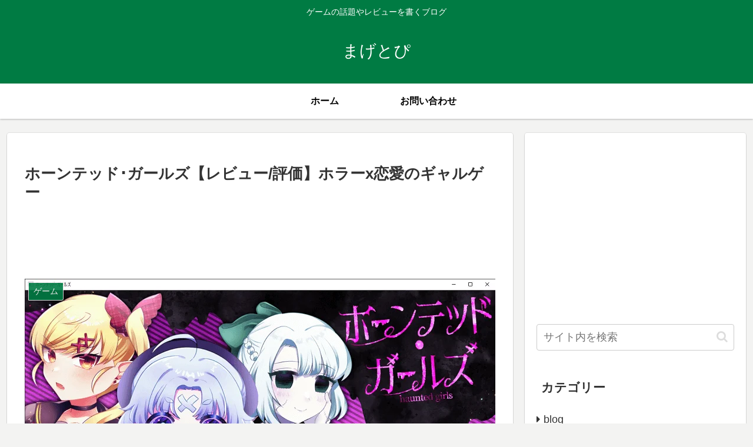

--- FILE ---
content_type: text/html; charset=utf-8
request_url: https://www.google.com/recaptcha/api2/aframe
body_size: -86
content:
<!DOCTYPE HTML><html><head><meta http-equiv="content-type" content="text/html; charset=UTF-8"></head><body><script nonce="aBIfyLR_Bg42pfAqDyc9iw">/** Anti-fraud and anti-abuse applications only. See google.com/recaptcha */ try{var clients={'sodar':'https://pagead2.googlesyndication.com/pagead/sodar?'};window.addEventListener("message",function(a){try{if(a.source===window.parent){var b=JSON.parse(a.data);var c=clients[b['id']];if(c){var d=document.createElement('img');d.src=c+b['params']+'&rc='+(localStorage.getItem("rc::a")?sessionStorage.getItem("rc::b"):"");window.document.body.appendChild(d);sessionStorage.setItem("rc::e",parseInt(sessionStorage.getItem("rc::e")||0)+1);localStorage.setItem("rc::h",'1768472203447');}}}catch(b){}});window.parent.postMessage("_grecaptcha_ready", "*");}catch(b){}</script></body></html>